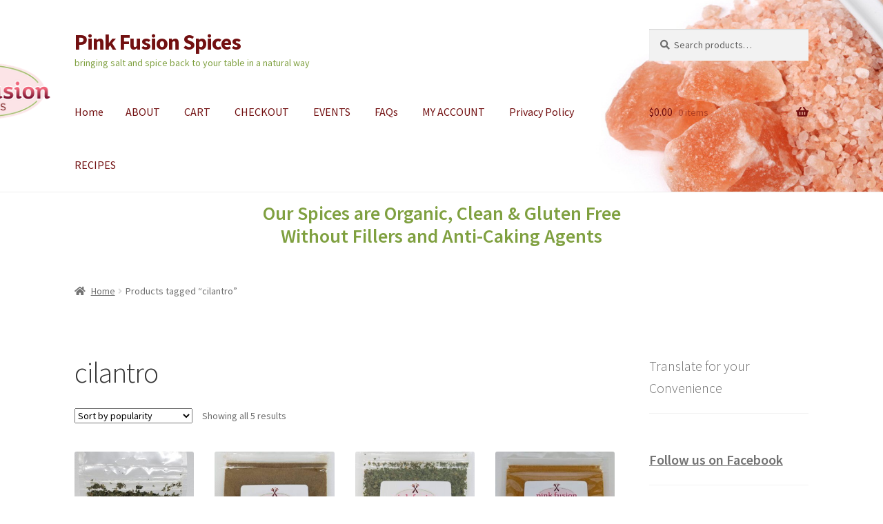

--- FILE ---
content_type: text/css
request_url: https://pinkfusionspices.com/wp-content/plugins/altcha-spam-protection/public/altcha.css?ver=1.20.0
body_size: 349
content:
.altcha-widget-wrap {
  margin-bottom: 1rem !important;
}

.forminator-pagination--content + .altcha-widget-wrap {
  margin-top: 1.5rem !important;
}

.altcha-widget-wrap .altcha-main {
  line-height: 1;
}

.altcha-widget-wrap .altcha-main svg {
  display: block;
}

.altcha-widget-wrap-wpdiscuz {
  display: flex;
  justify-content: end;
  margin-bottom: 0.5rem;
}

.altcha-widget-wrap-wpdiscuz > * {
  min-width: 260px;
}

.login .altcha:not([data-floating]) {
  --altcha-max-width: 100%;
}

--- FILE ---
content_type: text/javascript
request_url: https://pinkfusionspices.com/wp-content/plugins/altcha-spam-protection/public/altcha.min.js?ver=1.20.0
body_size: 53302
content:
/**
 * Version: 1.2.0
 * Source: https://github.com/altcha-org/altcha/tree/1.2.0
 */
(function(k,R){typeof exports=="object"&&typeof module<"u"?R(exports):typeof define=="function"&&define.amd?define(["exports"],R):(k=typeof globalThis<"u"?globalThis:k||self,R(k.altcha={}))})(this,function(k){"use strict";var ea=Object.defineProperty;var Mn=k=>{throw TypeError(k)};var ta=(k,R,X)=>R in k?ea(k,R,{enumerable:!0,configurable:!0,writable:!0,value:X}):k[R]=X;var fe=(k,R,X)=>ta(k,typeof R!="symbol"?R+"":R,X),jn=(k,R,X)=>R.has(k)||Mn("Cannot "+X);var K=(k,R,X)=>(jn(k,R,"read from private field"),X?X.call(k):R.get(k)),ar=(k,R,X)=>R.has(k)?Mn("Cannot add the same private member more than once"):R instanceof WeakSet?R.add(k):R.set(k,X),or=(k,R,X,rt)=>(jn(k,R,"write to private field"),rt?rt.call(k,X):R.set(k,X),X);var be,re;const R="[base64]",X=e=>Uint8Array.from(atob(e),t=>t.charCodeAt(0)),rt=typeof self<"u"&&self.Blob&&new Blob([X(R)],{type:"text/javascript;charset=utf-8"});function Bn(e){let t;try{if(t=rt&&(self.URL||self.webkitURL).createObjectURL(rt),!t)throw"";const r=new Worker(t,{name:e==null?void 0:e.name});return r.addEventListener("error",()=>{(self.URL||self.webkitURL).revokeObjectURL(t)}),r}catch{return new Worker("data:text/javascript;base64,"+R,{name:e==null?void 0:e.name})}finally{t&&(self.URL||self.webkitURL).revokeObjectURL(t)}}const Hn="5";typeof window<"u"&&(window.__svelte||(window.__svelte={v:new Set})).v.add(Hn);const Jn=1,Kn=4,qn=8,Qn=16,ei=1,ti=2,sr="[",ur="[!",fr="]",Ge={},H=Symbol(),cr=!1;var dr=Array.isArray,ri=Array.from,wt=Object.keys,Et=Object.defineProperty,Ne=Object.getOwnPropertyDescriptor,ni=Object.getOwnPropertyDescriptors,ii=Object.prototype,li=Array.prototype,Dt=Object.getPrototypeOf;function hr(e){for(var t=0;t<e.length;t++)e[t]()}const le=2,vr=4,nt=8,Yt=16,ae=32,it=64,Ft=128,Le=256,xt=512,J=1024,pe=2048,lt=4096,De=8192,Ye=16384,ai=32768,Ot=65536,oi=1<<19,gr=1<<20,at=Symbol("$state"),_r=Symbol("legacy props"),si=Symbol("");function mr(e){return e===this.v}function ui(e,t){return e!=e?t==t:e!==t||e!==null&&typeof e=="object"||typeof e=="function"}function br(e){return!ui(e,this.v)}function fi(e){throw new Error("https://svelte.dev/e/effect_in_teardown")}function ci(){throw new Error("https://svelte.dev/e/effect_in_unowned_derived")}function di(e){throw new Error("https://svelte.dev/e/effect_orphan")}function hi(){throw new Error("https://svelte.dev/e/effect_update_depth_exceeded")}function vi(){throw new Error("https://svelte.dev/e/hydration_failed")}function gi(e){throw new Error("https://svelte.dev/e/props_invalid_value")}function _i(){throw new Error("https://svelte.dev/e/state_descriptors_fixed")}function mi(){throw new Error("https://svelte.dev/e/state_prototype_fixed")}function bi(){throw new Error("https://svelte.dev/e/state_unsafe_local_read")}function yi(){throw new Error("https://svelte.dev/e/state_unsafe_mutation")}let yr=!1;function ce(e){return{f:0,v:e,reactions:null,equals:mr,version:0}}function Fe(e){return pi(ce(e))}function pr(e,t=!1){const r=ce(e);return t||(r.equals=br),r}function pi(e){return I!==null&&I.f&le&&(he===null?Pi([e]):he.push(e)),e}function V(e,t){return I!==null&&zi()&&I.f&(le|Yt)&&(he===null||!he.includes(e))&&yi(),wi(e,t)}function wi(e,t){return e.equals(t)||(e.v=t,e.version=Ur(),wr(e,pe),y!==null&&y.f&J&&!(y.f&ae)&&(Z!==null&&Z.includes(e)?(ve(y,pe),Tt(y)):ke===null?Vi([e]):ke.push(e))),t}function wr(e,t){var r=e.reactions;if(r!==null)for(var l=r.length,i=0;i<l;i++){var a=r[i],o=a.f;o&pe||(ve(a,t),o&(J|Le)&&(o&le?wr(a,lt):Tt(a)))}}function kt(e){console.warn("https://svelte.dev/e/hydration_mismatch")}let G=!1;function Oe(e){G=e}let z;function we(e){if(e===null)throw kt(),Ge;return z=e}function Xe(){return we(Ee(z))}function q(e){if(G){if(Ee(z)!==null)throw kt(),Ge;z=e}}function Ei(){for(var e=0,t=z;;){if(t.nodeType===8){var r=t.data;if(r===fr){if(e===0)return t;e-=1}else(r===sr||r===ur)&&(e+=1)}var l=Ee(t);t.remove(),t=l}}function oe(e,t=null,r){if(typeof e!="object"||e===null||at in e)return e;const l=Dt(e);if(l!==ii&&l!==li)return e;var i=new Map,a=dr(e),o=ce(0);a&&i.set("length",ce(e.length));var d;return new Proxy(e,{defineProperty(u,c,f){(!("value"in f)||f.configurable===!1||f.enumerable===!1||f.writable===!1)&&_i();var v=i.get(c);return v===void 0?(v=ce(f.value),i.set(c,v)):V(v,oe(f.value,d)),!0},deleteProperty(u,c){var f=i.get(c);if(f===void 0)c in u&&i.set(c,ce(H));else{if(a&&typeof c=="string"){var v=i.get("length"),g=Number(c);Number.isInteger(g)&&g<v.v&&V(v,g)}V(f,H),Er(o)}return!0},get(u,c,f){var p;if(c===at)return e;var v=i.get(c),g=c in u;if(v===void 0&&(!g||(p=Ne(u,c))!=null&&p.writable)&&(v=ce(oe(g?u[c]:H,d)),i.set(c,v)),v!==void 0){var m=h(v);return m===H?void 0:m}return Reflect.get(u,c,f)},getOwnPropertyDescriptor(u,c){var f=Reflect.getOwnPropertyDescriptor(u,c);if(f&&"value"in f){var v=i.get(c);v&&(f.value=h(v))}else if(f===void 0){var g=i.get(c),m=g==null?void 0:g.v;if(g!==void 0&&m!==H)return{enumerable:!0,configurable:!0,value:m,writable:!0}}return f},has(u,c){var m;if(c===at)return!0;var f=i.get(c),v=f!==void 0&&f.v!==H||Reflect.has(u,c);if(f!==void 0||y!==null&&(!v||(m=Ne(u,c))!=null&&m.writable)){f===void 0&&(f=ce(v?oe(u[c],d):H),i.set(c,f));var g=h(f);if(g===H)return!1}return v},set(u,c,f,v){var M;var g=i.get(c),m=c in u;if(a&&c==="length")for(var p=f;p<g.v;p+=1){var T=i.get(p+"");T!==void 0?V(T,H):p in u&&(T=ce(H),i.set(p+"",T))}g===void 0?(!m||(M=Ne(u,c))!=null&&M.writable)&&(g=ce(void 0),V(g,oe(f,d)),i.set(c,g)):(m=g.v!==H,V(g,oe(f,d)));var Y=Reflect.getOwnPropertyDescriptor(u,c);if(Y!=null&&Y.set&&Y.set.call(v,f),!m){if(a&&typeof c=="string"){var ne=i.get("length"),F=Number(c);Number.isInteger(F)&&F>=ne.v&&V(ne,F+1)}Er(o)}return!0},ownKeys(u){h(o);var c=Reflect.ownKeys(u).filter(g=>{var m=i.get(g);return m===void 0||m.v!==H});for(var[f,v]of i)v.v!==H&&!(f in u)&&c.push(f);return c},setPrototypeOf(){mi()}})}function Er(e,t=1){V(e,e.v+t)}var xr,kr,Cr;function Xt(){if(xr===void 0){xr=window;var e=Element.prototype,t=Node.prototype;kr=Ne(t,"firstChild").get,Cr=Ne(t,"nextSibling").get,e.__click=void 0,e.__className="",e.__attributes=null,e.__styles=null,e.__e=void 0,Text.prototype.__t=void 0}}function Ct(e=""){return document.createTextNode(e)}function Ae(e){return kr.call(e)}function Ee(e){return Cr.call(e)}function Q(e,t){if(!G)return Ae(e);var r=Ae(z);return r===null&&(r=z.appendChild(Ct())),we(r),r}function Zt(e,t){if(!G){var r=Ae(e);return r instanceof Comment&&r.data===""?Ee(r):r}return z}function me(e,t=1,r=!1){let l=G?z:e;for(var i;t--;)i=l,l=Ee(l);if(!G)return l;var a=l==null?void 0:l.nodeType;if(r&&a!==3){var o=Ct();return l===null?i==null||i.after(o):l.before(o),we(o),o}return we(l),l}function xi(e){e.textContent=""}function ot(e){var t=le|pe;y===null?t|=Le:y.f|=gr;var r=I!==null&&I.f&le?I:null;const l={children:null,ctx:W,deps:null,equals:mr,f:t,fn:e,reactions:null,v:null,version:0,parent:r??y};return r!==null&&(r.children??(r.children=[])).push(l),l}function Rr(e){var t=e.children;if(t!==null){e.children=null;for(var r=0;r<t.length;r+=1){var l=t[r];l.f&le?Wt(l):Te(l)}}}function ki(e){for(var t=e.parent;t!==null;){if(!(t.f&le))return t;t=t.parent}return null}function Ir(e){var t,r=y;de(ki(e));try{Rr(e),t=Mr(e)}finally{de(r)}return t}function $r(e){var t=Ir(e),r=(je||e.f&Le)&&e.deps!==null?lt:J;ve(e,r),e.equals(t)||(e.v=t,e.version=Ur())}function Wt(e){Rr(e),ct(e,0),ve(e,Ye),e.v=e.children=e.deps=e.ctx=e.reactions=null}function Ci(e){y===null&&I===null&&di(),I!==null&&I.f&Le&&ci(),qt&&fi()}function Ri(e,t){var r=t.last;r===null?t.last=t.first=e:(r.next=e,e.prev=r,t.last=e)}function Ze(e,t,r,l=!0){var i=(e&it)!==0,a=y,o={ctx:W,deps:null,deriveds:null,nodes_start:null,nodes_end:null,f:e|pe,first:null,fn:t,last:null,next:null,parent:i?null:a,prev:null,teardown:null,transitions:null,version:0};if(r){var d=Ue;try{Xr(!0),At(o),o.f|=ai}catch(f){throw Te(o),f}finally{Xr(d)}}else t!==null&&Tt(o);var u=r&&o.deps===null&&o.first===null&&o.nodes_start===null&&o.teardown===null&&(o.f&gr)===0;if(!u&&!i&&l&&(a!==null&&Ri(o,a),I!==null&&I.f&le)){var c=I;(c.children??(c.children=[])).push(o)}return o}function Ii(e){const t=Ze(nt,null,!1);return ve(t,J),t.teardown=e,t}function Ut(e){Ci();var t=y!==null&&(y.f&ae)!==0&&W!==null&&!W.m;if(t){var r=W;(r.e??(r.e=[])).push({fn:e,effect:y,reaction:I})}else{var l=Mt(e);return l}}function Sr(e){const t=Ze(it,e,!0);return()=>{Te(t)}}function Mt(e){return Ze(vr,e,!1)}function jt(e){return Ze(nt,e,!0)}function We(e){return Bt(e)}function Bt(e,t=0){return Ze(nt|Yt|t,e,!0)}function Rt(e,t=!0){return Ze(nt|ae,e,!0,t)}function Nr(e){var t=e.teardown;if(t!==null){const r=qt,l=I;Zr(!0),xe(null);try{t.call(null)}finally{Zr(r),xe(l)}}}function Lr(e){var t=e.deriveds;if(t!==null){e.deriveds=null;for(var r=0;r<t.length;r+=1)Wt(t[r])}}function Ar(e,t=!1){var r=e.first;for(e.first=e.last=null;r!==null;){var l=r.next;Te(r,t),r=l}}function $i(e){for(var t=e.first;t!==null;){var r=t.next;t.f&ae||Te(t),t=r}}function Te(e,t=!0){var r=!1;if((t||e.f&oi)&&e.nodes_start!==null){for(var l=e.nodes_start,i=e.nodes_end;l!==null;){var a=l===i?null:Ee(l);l.remove(),l=a}r=!0}Ar(e,t&&!r),Lr(e),ct(e,0),ve(e,Ye);var o=e.transitions;if(o!==null)for(const u of o)u.stop();Nr(e);var d=e.parent;d!==null&&d.first!==null&&Tr(e),e.next=e.prev=e.teardown=e.ctx=e.deps=e.fn=e.nodes_start=e.nodes_end=null}function Tr(e){var t=e.parent,r=e.prev,l=e.next;r!==null&&(r.next=l),l!==null&&(l.prev=r),t!==null&&(t.first===e&&(t.first=l),t.last===e&&(t.last=r))}function Pr(e,t){var r=[];Vr(e,r,!0),Si(r,()=>{Te(e),t&&t()})}function Si(e,t){var r=e.length;if(r>0){var l=()=>--r||t();for(var i of e)i.out(l)}else t()}function Vr(e,t,r){if(!(e.f&De)){if(e.f^=De,e.transitions!==null)for(const o of e.transitions)(o.is_global||r)&&t.push(o);for(var l=e.first;l!==null;){var i=l.next,a=(l.f&Ot)!==0||(l.f&ae)!==0;Vr(l,t,a?r:!1),l=i}}}function zr(e){Gr(e,!0)}function Gr(e,t){if(e.f&De){ft(e)&&At(e),e.f^=De;for(var r=e.first;r!==null;){var l=r.next,i=(r.f&Ot)!==0||(r.f&ae)!==0;Gr(r,i?t:!1),r=l}if(e.transitions!==null)for(const a of e.transitions)(a.is_global||t)&&a.in()}}const Ni=typeof requestIdleCallback>"u"?e=>setTimeout(e,1):requestIdleCallback;let It=!1,$t=!1,Ht=[],Jt=[];function Dr(){It=!1;const e=Ht.slice();Ht=[],hr(e)}function Yr(){$t=!1;const e=Jt.slice();Jt=[],hr(e)}function Kt(e){It||(It=!0,queueMicrotask(Dr)),Ht.push(e)}function Li(e){$t||($t=!0,Ni(Yr)),Jt.push(e)}function Ai(){It&&Dr(),$t&&Yr()}function Fr(e){throw new Error("https://svelte.dev/e/lifecycle_outside_component")}const Or=0,Ti=1;let St=!1,Nt=Or,st=!1,ut=null,Ue=!1,qt=!1;function Xr(e){Ue=e}function Zr(e){qt=e}let Pe=[],Me=0,ra=[],I=null;function xe(e){I=e}let y=null;function de(e){y=e}let he=null;function Pi(e){he=e}let Z=null,ee=0,ke=null;function Vi(e){ke=e}let Wr=0,je=!1,W=null;function Ur(){return++Wr}function zi(){return!yr}function ft(e){var o,d;var t=e.f;if(t&pe)return!0;if(t&lt){var r=e.deps,l=(t&Le)!==0;if(r!==null){var i;if(t&xt){for(i=0;i<r.length;i++)((o=r[i]).reactions??(o.reactions=[])).push(e);e.f^=xt}for(i=0;i<r.length;i++){var a=r[i];if(ft(a)&&$r(a),l&&y!==null&&!je&&!((d=a==null?void 0:a.reactions)!=null&&d.includes(e))&&(a.reactions??(a.reactions=[])).push(e),a.version>e.version)return!0}}l||ve(e,J)}return!1}function Gi(e,t){for(var r=t;r!==null;){if(r.f&Ft)try{r.fn(e);return}catch{r.f^=Ft}r=r.parent}throw St=!1,e}function Di(e){return(e.f&Ye)===0&&(e.parent===null||(e.parent.f&Ft)===0)}function Lt(e,t,r,l){if(St){if(r===null&&(St=!1),Di(t))throw e;return}r!==null&&(St=!0);{Gi(e,t);return}}function Mr(e){var g;var t=Z,r=ee,l=ke,i=I,a=je,o=he,d=W,u=e.f;Z=null,ee=0,ke=null,I=u&(ae|it)?null:e,je=!Ue&&(u&Le)!==0,he=null,W=e.ctx;try{var c=(0,e.fn)(),f=e.deps;if(Z!==null){var v;if(ct(e,ee),f!==null&&ee>0)for(f.length=ee+Z.length,v=0;v<Z.length;v++)f[ee+v]=Z[v];else e.deps=f=Z;if(!je)for(v=ee;v<f.length;v++)((g=f[v]).reactions??(g.reactions=[])).push(e)}else f!==null&&ee<f.length&&(ct(e,ee),f.length=ee);return c}finally{Z=t,ee=r,ke=l,I=i,je=a,he=o,W=d}}function Yi(e,t){let r=t.reactions;if(r!==null){var l=r.indexOf(e);if(l!==-1){var i=r.length-1;i===0?r=t.reactions=null:(r[l]=r[i],r.pop())}}r===null&&t.f&le&&(Z===null||!Z.includes(t))&&(ve(t,lt),t.f&(Le|xt)||(t.f^=xt),ct(t,0))}function ct(e,t){var r=e.deps;if(r!==null)for(var l=t;l<r.length;l++)Yi(e,r[l])}function At(e){var t=e.f;if(!(t&Ye)){ve(e,J);var r=y,l=W;y=e;try{t&Yt?$i(e):Ar(e),Lr(e),Nr(e);var i=Mr(e);e.teardown=typeof i=="function"?i:null,e.version=Wr}catch(a){Lt(a,e,r,l||e.ctx)}finally{y=r}}}function jr(){if(Me>1e3){Me=0;try{hi()}catch(e){if(ut!==null)Lt(e,ut,null);else throw e}}Me++}function Br(e){var t=e.length;if(t!==0){jr();var r=Ue;Ue=!0;try{for(var l=0;l<t;l++){var i=e[l];i.f&J||(i.f^=J);var a=[];Hr(i,a),Fi(a)}}finally{Ue=r}}}function Fi(e){var t=e.length;if(t!==0)for(var r=0;r<t;r++){var l=e[r];if(!(l.f&(Ye|De)))try{ft(l)&&(At(l),l.deps===null&&l.first===null&&l.nodes_start===null&&(l.teardown===null?Tr(l):l.fn=null))}catch(i){Lt(i,l,null,l.ctx)}}}function Oi(){if(st=!1,Me>1001)return;const e=Pe;Pe=[],Br(e),st||(Me=0,ut=null)}function Tt(e){Nt===Or&&(st||(st=!0,queueMicrotask(Oi))),ut=e;for(var t=e;t.parent!==null;){t=t.parent;var r=t.f;if(r&(it|ae)){if(!(r&J))return;t.f^=J}}Pe.push(t)}function Hr(e,t){var r=e.first,l=[];e:for(;r!==null;){var i=r.f,a=(i&ae)!==0,o=a&&(i&J)!==0,d=r.next;if(!o&&!(i&De))if(i&nt){if(a)r.f^=J;else try{ft(r)&&At(r)}catch(v){Lt(v,r,null,r.ctx)}var u=r.first;if(u!==null){r=u;continue}}else i&vr&&l.push(r);if(d===null){let v=r.parent;for(;v!==null;){if(e===v)break e;var c=v.next;if(c!==null){r=c;continue e}v=v.parent}}r=d}for(var f=0;f<l.length;f++)u=l[f],t.push(u),Hr(u,t)}function C(e){var t=Nt,r=Pe;try{jr();const i=[];Nt=Ti,Pe=i,st=!1,Br(r);var l=e==null?void 0:e();return Ai(),(Pe.length>0||i.length>0)&&C(),Me=0,ut=null,l}finally{Nt=t,Pe=r}}async function Xi(){await Promise.resolve(),C()}function h(e){var f;var t=e.f,r=(t&le)!==0;if(r&&t&Ye){var l=Ir(e);return Wt(e),l}if(I!==null){he!==null&&he.includes(e)&&bi();var i=I.deps;Z===null&&i!==null&&i[ee]===e?ee++:Z===null?Z=[e]:Z.push(e),ke!==null&&y!==null&&y.f&J&&!(y.f&ae)&&ke.includes(e)&&(ve(y,pe),Tt(y))}else if(r&&e.deps===null)for(var a=e,o=a.parent,d=a;o!==null;)if(o.f&le){var u=o;d=u,o=u.parent}else{var c=o;(f=c.deriveds)!=null&&f.includes(d)||(c.deriveds??(c.deriveds=[])).push(d);break}return r&&(a=e,ft(a)&&$r(a)),e.v}function Be(e){const t=I;try{return I=null,e()}finally{I=t}}const Zi=~(pe|lt|J);function ve(e,t){e.f=e.f&Zi|t}function Jr(e,t=!1,r){W={p:W,c:null,e:null,m:!1,s:e,x:null,l:null}}function Kr(e){const t=W;if(t!==null){e!==void 0&&(t.x=e);const o=t.e;if(o!==null){var r=y,l=I;t.e=null;try{for(var i=0;i<o.length;i++){var a=o[i];de(a.effect),xe(a.reaction),Mt(a.fn)}}finally{de(r),xe(l)}}W=t.p,t.m=!0}return e||{}}let qr=!1;function Qr(){qr||(qr=!0,document.addEventListener("reset",e=>{Promise.resolve().then(()=>{var t;if(!e.defaultPrevented)for(const r of e.target.elements)(t=r.__on_r)==null||t.call(r)})},{capture:!0}))}function en(e){var t=I,r=y;xe(null),de(null);try{return e()}finally{xe(t),de(r)}}function Wi(e,t,r,l=r){e.addEventListener(t,()=>en(r));const i=e.__on_r;i?e.__on_r=()=>{i(),l(!0)}:e.__on_r=()=>l(!0),Qr()}const tn=new Set,Qt=new Set;function Ui(e,t,r,l){function i(a){if(l.capture||dt.call(t,a),!a.cancelBubble)return en(()=>r.call(this,a))}return e.startsWith("pointer")||e.startsWith("touch")||e==="wheel"?Kt(()=>{t.addEventListener(e,i,l)}):t.addEventListener(e,i,l),i}function Mi(e,t,r,l,i){var a={capture:l,passive:i},o=Ui(e,t,r,a);(t===document.body||t===window||t===document)&&Ii(()=>{t.removeEventListener(e,o,a)})}function ji(e){for(var t=0;t<e.length;t++)tn.add(e[t]);for(var r of Qt)r(e)}function dt(e){var F;var t=this,r=t.ownerDocument,l=e.type,i=((F=e.composedPath)==null?void 0:F.call(e))||[],a=i[0]||e.target,o=0,d=e.__root;if(d){var u=i.indexOf(d);if(u!==-1&&(t===document||t===window)){e.__root=t;return}var c=i.indexOf(t);if(c===-1)return;u<=c&&(o=u)}if(a=i[o]||e.target,a!==t){Et(e,"currentTarget",{configurable:!0,get(){return a||r}});var f=I,v=y;xe(null),de(null);try{for(var g,m=[];a!==null;){var p=a.assignedSlot||a.parentNode||a.host||null;try{var T=a["__"+l];if(T!==void 0&&!a.disabled)if(dr(T)){var[Y,...ne]=T;Y.apply(a,[e,...ne])}else T.call(a,e)}catch(M){g?m.push(M):g=M}if(e.cancelBubble||p===t||p===null)break;a=p}if(g){for(let M of m)queueMicrotask(()=>{throw M});throw g}}finally{e.__root=t,delete e.currentTarget,xe(f),de(v)}}}function rn(e){var t=document.createElement("template");return t.innerHTML=e,t.content}function Ce(e,t){var r=y;r.nodes_start===null&&(r.nodes_start=e,r.nodes_end=t)}function se(e,t){var r=(t&ei)!==0,l=(t&ti)!==0,i,a=!e.startsWith("<!>");return()=>{if(G)return Ce(z,null),z;i===void 0&&(i=rn(a?e:"<!>"+e),r||(i=Ae(i)));var o=l?document.importNode(i,!0):i.cloneNode(!0);if(r){var d=Ae(o),u=o.lastChild;Ce(d,u)}else Ce(o,o);return o}}function Bi(){if(G)return Ce(z,null),z;var e=document.createDocumentFragment(),t=document.createComment(""),r=Ct();return e.append(t,r),Ce(t,r),e}function te(e,t){if(G){y.nodes_end=z,Xe();return}e!==null&&e.before(t)}const Hi=["touchstart","touchmove"];function Ji(e){return Hi.includes(e)}function nn(e,t){return ln(e,t)}function Ki(e,t){Xt(),t.intro=t.intro??!1;const r=t.target,l=G,i=z;try{for(var a=Ae(r);a&&(a.nodeType!==8||a.data!==sr);)a=Ee(a);if(!a)throw Ge;Oe(!0),we(a),Xe();const o=ln(e,{...t,anchor:a});if(z===null||z.nodeType!==8||z.data!==fr)throw kt(),Ge;return Oe(!1),o}catch(o){if(o===Ge)return t.recover===!1&&vi(),Xt(),xi(r),Oe(!1),nn(e,t);throw o}finally{Oe(l),we(i)}}const He=new Map;function ln(e,{target:t,anchor:r,props:l={},events:i,context:a,intro:o=!0}){Xt();var d=new Set,u=v=>{for(var g=0;g<v.length;g++){var m=v[g];if(!d.has(m)){d.add(m);var p=Ji(m);t.addEventListener(m,dt,{passive:p});var T=He.get(m);T===void 0?(document.addEventListener(m,dt,{passive:p}),He.set(m,1)):He.set(m,T+1)}}};u(ri(tn)),Qt.add(u);var c=void 0,f=Sr(()=>{var v=r??t.appendChild(Ct());return Rt(()=>{if(a){Jr({});var g=W;g.c=a}i&&(l.$$events=i),G&&Ce(v,null),c=e(v,l)||{},G&&(y.nodes_end=z),a&&Kr()}),()=>{var p;for(var g of d){t.removeEventListener(g,dt);var m=He.get(g);--m===0?(document.removeEventListener(g,dt),He.delete(g)):He.set(g,m)}Qt.delete(u),er.delete(c),v!==r&&((p=v.parentNode)==null||p.removeChild(v))}});return er.set(c,f),c}let er=new WeakMap;function qi(e){const t=er.get(e);t&&t()}function Re(e,t,r=!1){G&&Xe();var l=e,i=null,a=null,o=H,d=r?Ot:0,u=!1;const c=(v,g=!0)=>{u=!0,f(g,v)},f=(v,g)=>{if(o===(o=v))return;let m=!1;if(G){const p=l.data===ur;!!o===p&&(l=Ei(),we(l),Oe(!1),m=!0)}o?(i?zr(i):g&&(i=Rt(()=>g(l))),a&&Pr(a,()=>{a=null})):(a?zr(a):g&&(a=Rt(()=>g(l))),i&&Pr(i,()=>{i=null})),m&&Oe(!0)};Bt(()=>{u=!1,t(c),u||f(null,null)},d),G&&(l=z)}function Je(e,t,r,l,i){var a=e,o="",d;Bt(()=>{if(o===(o=t()??"")){G&&Xe();return}d!==void 0&&(Te(d),d=void 0),o!==""&&(d=Rt(()=>{if(G){z.data;for(var u=Xe(),c=u;u!==null&&(u.nodeType!==8||u.data!=="");)c=u,u=Ee(u);if(u===null)throw kt(),Ge;Ce(z,c),a=we(u);return}var f=o+"",v=rn(f);Ce(Ae(v),v.lastChild),a.before(v)}))})}function Qi(e,t,r,l,i){var d;G&&Xe();var a=(d=t.$$slots)==null?void 0:d[r],o=!1;a===!0&&(a=t.children,o=!0),a===void 0||a(e,o?()=>l:l)}function el(e,t){Kt(()=>{var r=e.getRootNode(),l=r.host?r:r.head??r.ownerDocument.head;if(!l.querySelector("#"+t.hash)){const i=document.createElement("style");i.id=t.hash,i.textContent=t.code,l.appendChild(i)}})}function an(e){if(G){var t=!1,r=()=>{if(!t){if(t=!0,e.hasAttribute("value")){var l=e.value;ue(e,"value",null),e.value=l}if(e.hasAttribute("checked")){var i=e.checked;ue(e,"checked",null),e.checked=i}}};e.__on_r=r,Li(r),Qr()}}function tl(e,t){var r=e.__attributes??(e.__attributes={});r.value===(r.value=t??void 0)||e.value===t&&(t!==0||e.nodeName!=="PROGRESS")||(e.value=t)}function ue(e,t,r,l){var i=e.__attributes??(e.__attributes={});G&&(i[t]=e.getAttribute(t),t==="src"||t==="srcset"||t==="href"&&e.nodeName==="LINK")||i[t]!==(i[t]=r)&&(t==="style"&&"__styles"in e&&(e.__styles={}),t==="loading"&&(e[si]=r),r==null?e.removeAttribute(t):typeof r!="string"&&rl(e).includes(t)?e[t]=r:e.setAttribute(t,r))}var on=new Map;function rl(e){var t=on.get(e.nodeName);if(t)return t;on.set(e.nodeName,t=[]);for(var r,l=Dt(e),i=Element.prototype;i!==l;){r=ni(l);for(var a in r)r[a].set&&t.push(a);l=Dt(l)}return t}function nl(e,t,r){if(r){if(e.classList.contains(t))return;e.classList.add(t)}else{if(!e.classList.contains(t))return;e.classList.remove(t)}}function il(e,t,r=t){Wi(e,"change",l=>{var i=l?e.defaultChecked:e.checked;r(i)}),(G&&e.defaultChecked!==e.checked||Be(t)==null)&&r(e.checked),jt(()=>{var l=t();e.checked=!!l})}function sn(e,t){return e===t||(e==null?void 0:e[at])===t}function un(e={},t,r,l){return Mt(()=>{var i,a;return jt(()=>{i=a,a=[],Be(()=>{e!==r(...a)&&(t(e,...a),i&&sn(r(...i),e)&&t(null,...i))})}),()=>{Kt(()=>{a&&sn(r(...a),e)&&t(null,...a)})}}),e}function fn(e){W===null&&Fr(),Ut(()=>{const t=Be(e);if(typeof t=="function")return t})}function ll(e){W===null&&Fr(),fn(()=>()=>Be(e))}let Pt=!1;function al(e){var t=Pt;try{return Pt=!1,[e(),Pt]}finally{Pt=t}}function ol(e){for(var t=y,r=y;t!==null&&!(t.f&(ae|it));)t=t.parent;try{return de(t),e()}finally{de(r)}}function N(e,t,r,l){var Ie;var i=(r&Jn)!==0,a=!yr,o=(r&qn)!==0,d=(r&Qn)!==0,u=!1,c;o?[c,u]=al(()=>e[t]):c=e[t];var f=at in e||_r in e,v=((Ie=Ne(e,t))==null?void 0:Ie.set)??(f&&o&&t in e?S=>e[t]=S:void 0),g=l,m=!0,p=!1,T=()=>(p=!0,m&&(m=!1,d?g=Be(l):g=l),g);c===void 0&&l!==void 0&&(v&&a&&gi(),c=T(),v&&v(c));var Y;if(Y=()=>{var S=e[t];return S===void 0?T():(m=!0,p=!1,S)},!(r&Kn))return Y;if(v){var ne=e.$$legacy;return function(S,j){return arguments.length>0?((!j||ne||u)&&v(j?Y():S),S):Y()}}var F=!1,M=!1,ye=pr(c),U=ol(()=>ot(()=>{var S=Y(),j=h(ye);return F?(F=!1,M=!0,j):(M=!1,ye.v=S)}));return i||(U.equals=br),function(S,j){if(arguments.length>0){const ge=j?h(U):o?oe(S):S;return U.equals(ge)||(F=!0,V(ye,ge),p&&g!==void 0&&(g=ge),Be(()=>h(U))),S}return h(U)}}function sl(e){return new ul(e)}class ul{constructor(t){ar(this,be);ar(this,re);var a;var r=new Map,l=(o,d)=>{var u=pr(d);return r.set(o,u),u};const i=new Proxy({...t.props||{},$$events:{}},{get(o,d){return h(r.get(d)??l(d,Reflect.get(o,d)))},has(o,d){return d===_r?!0:(h(r.get(d)??l(d,Reflect.get(o,d))),Reflect.has(o,d))},set(o,d,u){return V(r.get(d)??l(d,u),u),Reflect.set(o,d,u)}});or(this,re,(t.hydrate?Ki:nn)(t.component,{target:t.target,anchor:t.anchor,props:i,context:t.context,intro:t.intro??!1,recover:t.recover})),(!((a=t==null?void 0:t.props)!=null&&a.$$host)||t.sync===!1)&&C(),or(this,be,i.$$events);for(const o of Object.keys(K(this,re)))o==="$set"||o==="$destroy"||o==="$on"||Et(this,o,{get(){return K(this,re)[o]},set(d){K(this,re)[o]=d},enumerable:!0});K(this,re).$set=o=>{Object.assign(i,o)},K(this,re).$destroy=()=>{qi(K(this,re))}}$set(t){K(this,re).$set(t)}$on(t,r){K(this,be)[t]=K(this,be)[t]||[];const l=(...i)=>r.call(this,...i);return K(this,be)[t].push(l),()=>{K(this,be)[t]=K(this,be)[t].filter(i=>i!==l)}}$destroy(){K(this,re).$destroy()}}be=new WeakMap,re=new WeakMap;let cn;typeof HTMLElement=="function"&&(cn=class extends HTMLElement{constructor(t,r,l){super();fe(this,"$$ctor");fe(this,"$$s");fe(this,"$$c");fe(this,"$$cn",!1);fe(this,"$$d",{});fe(this,"$$r",!1);fe(this,"$$p_d",{});fe(this,"$$l",{});fe(this,"$$l_u",new Map);fe(this,"$$me");this.$$ctor=t,this.$$s=r,l&&this.attachShadow({mode:"open"})}addEventListener(t,r,l){if(this.$$l[t]=this.$$l[t]||[],this.$$l[t].push(r),this.$$c){const i=this.$$c.$on(t,r);this.$$l_u.set(r,i)}super.addEventListener(t,r,l)}removeEventListener(t,r,l){if(super.removeEventListener(t,r,l),this.$$c){const i=this.$$l_u.get(r);i&&(i(),this.$$l_u.delete(r))}}async connectedCallback(){if(this.$$cn=!0,!this.$$c){let t=function(i){return a=>{const o=document.createElement("slot");i!=="default"&&(o.name=i),te(a,o)}};if(await Promise.resolve(),!this.$$cn||this.$$c)return;const r={},l=fl(this);for(const i of this.$$s)i in l&&(i==="default"&&!this.$$d.children?(this.$$d.children=t(i),r.default=!0):r[i]=t(i));for(const i of this.attributes){const a=this.$$g_p(i.name);a in this.$$d||(this.$$d[a]=Vt(a,i.value,this.$$p_d,"toProp"))}for(const i in this.$$p_d)!(i in this.$$d)&&this[i]!==void 0&&(this.$$d[i]=this[i],delete this[i]);this.$$c=sl({component:this.$$ctor,target:this.shadowRoot||this,props:{...this.$$d,$$slots:r,$$host:this}}),this.$$me=Sr(()=>{jt(()=>{var i;this.$$r=!0;for(const a of wt(this.$$c)){if(!((i=this.$$p_d[a])!=null&&i.reflect))continue;this.$$d[a]=this.$$c[a];const o=Vt(a,this.$$d[a],this.$$p_d,"toAttribute");o==null?this.removeAttribute(this.$$p_d[a].attribute||a):this.setAttribute(this.$$p_d[a].attribute||a,o)}this.$$r=!1})});for(const i in this.$$l)for(const a of this.$$l[i]){const o=this.$$c.$on(i,a);this.$$l_u.set(a,o)}this.$$l={}}}attributeChangedCallback(t,r,l){var i;this.$$r||(t=this.$$g_p(t),this.$$d[t]=Vt(t,l,this.$$p_d,"toProp"),(i=this.$$c)==null||i.$set({[t]:this.$$d[t]}))}disconnectedCallback(){this.$$cn=!1,Promise.resolve().then(()=>{!this.$$cn&&this.$$c&&(this.$$c.$destroy(),this.$$me(),this.$$c=void 0)})}$$g_p(t){return wt(this.$$p_d).find(r=>this.$$p_d[r].attribute===t||!this.$$p_d[r].attribute&&r.toLowerCase()===t)||t}});function Vt(e,t,r,l){var a;const i=(a=r[e])==null?void 0:a.type;if(t=i==="Boolean"&&typeof t!="boolean"?t!=null:t,!l||!r[e])return t;if(l==="toAttribute")switch(i){case"Object":case"Array":return t==null?null:JSON.stringify(t);case"Boolean":return t?"":null;case"Number":return t??null;default:return t}else switch(i){case"Object":case"Array":return t&&JSON.parse(t);case"Boolean":return t;case"Number":return t!=null?+t:t;default:return t}}function fl(e){const t={};return e.childNodes.forEach(r=>{t[r.slot||"default"]=!0}),t}function cl(e,t,r,l,i,a){let o=class extends cn{constructor(){super(e,r,i),this.$$p_d=t}static get observedAttributes(){return wt(t).map(d=>(t[d].attribute||d).toLowerCase())}};return wt(t).forEach(d=>{Et(o.prototype,d,{get(){return this.$$c&&d in this.$$c?this.$$c[d]:this.$$d[d]},set(u){var v;u=Vt(d,u,t),this.$$d[d]=u;var c=this.$$c;if(c){var f=(v=Ne(c,d))==null?void 0:v.get;f?c[d]=u:c.$set({[d]:u})}}})}),l.forEach(d=>{Et(o.prototype,d,{get(){var u;return(u=this.$$c)==null?void 0:u[d]}})}),e.element=o,o}const dn=new TextEncoder;function dl(e){return[...new Uint8Array(e)].map(t=>t.toString(16).padStart(2,"0")).join("")}async function hl(e,t="SHA-256",r=1e5){const l=Date.now().toString(16);e||(e=Math.round(Math.random()*r));const i=await hn(l,e,t);return{algorithm:t,challenge:i,salt:l,signature:""}}async function hn(e,t,r){if(typeof crypto>"u"||!("subtle"in crypto)||!("digest"in crypto.subtle))throw new Error("Web Crypto is not available. Secure context is required (https://developer.mozilla.org/en-US/docs/Web/Security/Secure_Contexts).");return dl(await crypto.subtle.digest(r.toUpperCase(),dn.encode(e+t)))}function vl(e,t,r="SHA-256",l=1e6,i=0){const a=new AbortController,o=Date.now();return{promise:(async()=>{for(let u=i;u<=l;u+=1){if(a.signal.aborted)return null;if(await hn(t,u,r)===e)return{number:u,took:Date.now()-o}}return null})(),controller:a}}function gl(){try{return Intl.DateTimeFormat().resolvedOptions().timeZone}catch{}}function _l(e){const t=atob(e),r=new Uint8Array(t.length);for(let l=0;l<t.length;l++)r[l]=t.charCodeAt(l);return r}function ml(e,t=12){const r=new Uint8Array(t);for(let l=0;l<t;l++)r[l]=e%256,e=Math.floor(e/256);return r}async function bl(e,t="",r=1e6,l=0){const i="AES-GCM",a=new AbortController,o=Date.now(),d=async()=>{for(let f=l;f<=r;f+=1){if(a.signal.aborted||!u||!c)return null;try{const v=await crypto.subtle.decrypt({name:i,iv:ml(f)},u,c);if(v)return{clearText:new TextDecoder().decode(v),took:Date.now()-o}}catch{}}return null};let u=null,c=null;try{c=_l(e);const f=await crypto.subtle.digest("SHA-256",dn.encode(t));u=await crypto.subtle.importKey("raw",f,i,!1,["decrypt"])}catch{return{promise:Promise.reject(),controller:a}}return{promise:d(),controller:a}}var w=(e=>(e.ERROR="error",e.VERIFIED="verified",e.VERIFYING="verifying",e.UNVERIFIED="unverified",e.EXPIRED="expired",e))(w||{}),yl=se('<svg width="24" height="24" viewBox="0 0 24 24" xmlns="http://www.w3.org/2000/svg" class="svelte-ddsc3z"><path d="M12,1A11,11,0,1,0,23,12,11,11,0,0,0,12,1Zm0,19a8,8,0,1,1,8-8A8,8,0,0,1,12,20Z" fill="currentColor" opacity=".25" class="svelte-ddsc3z"></path><path d="M12,4a8,8,0,0,1,7.89,6.7A1.53,1.53,0,0,0,21.38,12h0a1.5,1.5,0,0,0,1.48-1.75,11,11,0,0,0-21.72,0A1.5,1.5,0,0,0,2.62,12h0a1.53,1.53,0,0,0,1.49-1.3A8,8,0,0,1,12,4Z" fill="currentColor" class="altcha-spinner svelte-ddsc3z"></path></svg>'),pl=se('<span role="status" aria-live="polite" class="svelte-ddsc3z"><!></span> <input type="hidden" class="svelte-ddsc3z">',1),wl=se('<span role="status" aria-live="polite" class="svelte-ddsc3z"><!></span>'),El=se('<label class="svelte-ddsc3z"><!></label>'),xl=se('<div class="svelte-ddsc3z"><a target="_blank" class="altcha-logo svelte-ddsc3z"><svg width="22" height="22" viewBox="0 0 20 20" fill="none" xmlns="http://www.w3.org/2000/svg" class="svelte-ddsc3z"><path d="M2.33955 16.4279C5.88954 20.6586 12.1971 21.2105 16.4279 17.6604C18.4699 15.947 19.6548 13.5911 19.9352 11.1365L17.9886 10.4279C17.8738 12.5624 16.909 14.6459 15.1423 16.1284C11.7577 18.9684 6.71167 18.5269 3.87164 15.1423C1.03163 11.7577 1.4731 6.71166 4.8577 3.87164C8.24231 1.03162 13.2883 1.4731 16.1284 4.8577C16.9767 5.86872 17.5322 7.02798 17.804 8.2324L19.9522 9.01429C19.7622 7.07737 19.0059 5.17558 17.6604 3.57212C14.1104 -0.658624 7.80283 -1.21043 3.57212 2.33956C-0.658625 5.88958 -1.21046 12.1971 2.33955 16.4279Z" fill="currentColor" class="svelte-ddsc3z"></path><path d="M3.57212 2.33956C1.65755 3.94607 0.496389 6.11731 0.12782 8.40523L2.04639 9.13961C2.26047 7.15832 3.21057 5.25375 4.8577 3.87164C8.24231 1.03162 13.2883 1.4731 16.1284 4.8577L13.8302 6.78606L19.9633 9.13364C19.7929 7.15555 19.0335 5.20847 17.6604 3.57212C14.1104 -0.658624 7.80283 -1.21043 3.57212 2.33956Z" fill="currentColor" class="svelte-ddsc3z"></path><path d="M7 10H5C5 12.7614 7.23858 15 10 15C12.7614 15 15 12.7614 15 10H13C13 11.6569 11.6569 13 10 13C8.3431 13 7 11.6569 7 10Z" fill="currentColor" class="svelte-ddsc3z"></path></svg></a></div>'),kl=se('<div class="svelte-ddsc3z"><!></div>'),Cl=se('<div class="svelte-ddsc3z"><!></div>'),Rl=se('<div class="altcha-error svelte-ddsc3z"><svg width="14" height="14" xmlns="http://www.w3.org/2000/svg" fill="none" viewBox="0 0 24 24" stroke-width="1.5" stroke="currentColor" class="svelte-ddsc3z"><path stroke-linecap="round" stroke-linejoin="round" d="M6 18L18 6M6 6l12 12" class="svelte-ddsc3z"></path></svg> <!></div>'),Il=se('<div class="altcha-footer svelte-ddsc3z"><div class="svelte-ddsc3z"><!></div></div>'),$l=se('<div class="altcha-anchor-arrow svelte-ddsc3z"></div>'),Sl=se('<!> <div class="altcha svelte-ddsc3z"><div class="altcha-main svelte-ddsc3z"><!> <div class="altcha-checkbox svelte-ddsc3z"><input type="checkbox" class="svelte-ddsc3z"></div> <div class="altcha-label svelte-ddsc3z"><!></div> <!></div> <!> <!> <!></div>',1);const Nl={hash:"svelte-ddsc3z",code:`.altcha.svelte-ddsc3z {background:var(--altcha-color-base, transparent);border:var(--altcha-border-width, 1px) solid var(--altcha-color-border, #a0a0a0);border-radius:var(--altcha-border-radius, 3px);color:var(--altcha-color-text, currentColor);display:flex;flex-direction:column;max-width:var(--altcha-max-width, 260px);position:relative;text-align:left;}.altcha.svelte-ddsc3z:focus-within {border-color:var(--altcha-color-border-focus, currentColor);}.altcha[data-floating].svelte-ddsc3z {background:var(--altcha-color-base, white);display:none;filter:drop-shadow(3px 3px 6px rgba(0, 0, 0, 0.2));left:-100%;position:fixed;top:-100%;width:var(--altcha-max-width, 260px);z-index:999999;}.altcha[data-floating=top].svelte-ddsc3z .altcha-anchor-arrow:where(.svelte-ddsc3z) {border-bottom-color:transparent;border-top-color:var(--altcha-color-border, #a0a0a0);bottom:-12px;top:auto;}.altcha[data-floating=bottom].svelte-ddsc3z:focus-within::after {border-bottom-color:var(--altcha-color-border-focus, currentColor);}.altcha[data-floating=top].svelte-ddsc3z:focus-within::after {border-top-color:var(--altcha-color-border-focus, currentColor);}.altcha[data-floating].svelte-ddsc3z:not([data-state=unverified]) {display:block;}.altcha-anchor-arrow.svelte-ddsc3z {border:6px solid transparent;border-bottom-color:var(--altcha-color-border, #a0a0a0);content:"";height:0;left:12px;position:absolute;top:-12px;width:0;}.altcha-main.svelte-ddsc3z {align-items:center;display:flex;gap:0.4rem;padding:0.7rem;}.altcha-label.svelte-ddsc3z {flex-grow:1;}.altcha-label.svelte-ddsc3z label:where(.svelte-ddsc3z) {cursor:pointer;}.altcha-logo.svelte-ddsc3z {color:currentColor;opacity:0.3;}.altcha-logo.svelte-ddsc3z:hover {opacity:1;}.altcha-error.svelte-ddsc3z {color:var(--altcha-color-error-text, #f23939);display:flex;font-size:0.85rem;gap:0.3rem;padding:0 0.7rem 0.7rem;}.altcha-footer.svelte-ddsc3z {align-items:center;background-color:var(--altcha-color-footer-bg, transparent);display:flex;font-size:0.75rem;opacity:0.4;padding:0.2rem 0.7rem;text-align:right;}.altcha-footer.svelte-ddsc3z:hover {opacity:1;}.altcha-footer.svelte-ddsc3z > :where(.svelte-ddsc3z):first-child {flex-grow:1;}.altcha-footer.svelte-ddsc3z a {color:currentColor;}.altcha-checkbox.svelte-ddsc3z {display:flex;align-items:center;height:24px;width:24px;}.altcha-checkbox.svelte-ddsc3z input:where(.svelte-ddsc3z) {width:18px;height:18px;margin:0;}.altcha-hidden.svelte-ddsc3z {display:none;}.altcha-spinner.svelte-ddsc3z {
  animation: svelte-ddsc3z-altcha-spinner 0.75s infinite linear;transform-origin:center;}

@keyframes svelte-ddsc3z-altcha-spinner {
  100% {
    transform: rotate(360deg);
  }
}`};function vn(e,t){var Zn,Wn;Jr(t,!0),el(e,Nl);let r=N(t,"auto",7,void 0),l=N(t,"blockspam",7,void 0),i=N(t,"challengeurl",7,void 0),a=N(t,"challengejson",7,void 0),o=N(t,"customfetch",7,void 0),d=N(t,"debug",7,!1),u=N(t,"delay",7,0),c=N(t,"expire",7,void 0),f=N(t,"floating",7,void 0),v=N(t,"floatinganchor",7,void 0),g=N(t,"floatingoffset",7,void 0),m=N(t,"hidefooter",7,!1),p=N(t,"hidelogo",7,!1),T=N(t,"name",7,"altcha"),Y=N(t,"maxnumber",7,1e6),ne=N(t,"mockerror",7,!1),F=N(t,"obfuscated",7,void 0),M=N(t,"plugins",7,void 0),ye=N(t,"refetchonexpire",7,!0),U=N(t,"spamfilter",7,!1),Ie=N(t,"strings",7,void 0),S=N(t,"test",7,!1),j=N(t,"verifyurl",7,void 0),ge=N(t,"workers",23,()=>Math.min(16,navigator.hardwareConcurrency||8)),ht=N(t,"workerurl",7,void 0);const gn=["SHA-256","SHA-384","SHA-512"],_n="Visit Altcha.org",mn="https://altcha.org/",vt=(n,s)=>{t.$$host.dispatchEvent(new CustomEvent(n,{detail:s}))},bn=(Wn=(Zn=document.documentElement.lang)==null?void 0:Zn.split("-"))==null?void 0:Wn[0],tr=ot(()=>{var n;return i()&&new URL(i(),location.origin).host.endsWith(".altcha.org")&&!!((n=i())!=null&&n.includes("apiKey=ckey_"))}),rr=ot(()=>a()?Sn(a()):void 0),yn=ot(()=>Ie()?Sn(Ie()):{}),ie=ot(()=>{var n;return{ariaLinkLabel:_n,error:"Verification failed. Try again later.",expired:"Verification expired. Try again.",footer:`Protected by <a href="${mn}" target="_blank" aria-label="${((n=h(yn))==null?void 0:n.ariaLinkLabel)||_n}">ALTCHA</a>`,label:"I'm not a robot",verified:"Verified",verifying:"Verifying...",waitAlert:"Verifying... please wait.",...h(yn)}});let Ke=Fe(!1),L=Fe(oe(w.UNVERIFIED)),B=Fe(void 0),gt=Fe(null),qe=null,E=null,Qe=Fe(null),_e=null,$e=[],Ve=Fe(null);Ut(()=>{Dl(h(Qe))}),Ut(()=>{Yl(h(L))}),ll(()=>{Ll(),E&&(E.removeEventListener("submit",Cn),E.removeEventListener("reset",Rn),E.removeEventListener("focusin",kn),E=null),_e&&(clearTimeout(_e),_e=null),document.removeEventListener("click",En),document.removeEventListener("scroll",xn),window.removeEventListener("resize",$n)}),fn(()=>{var n;A("mounted","1.2.0"),A("workers",ge()),zl(),A("plugins",$e.length?$e.map(s=>s.constructor.pluginName).join(", "):"none"),S()&&A("using test mode"),c()&&nr(c()),r()!==void 0&&A("auto",r()),f()!==void 0&&Nn(f()),E=(n=h(B))==null?void 0:n.closest("form"),E&&(E.addEventListener("submit",Cn,{capture:!0}),E.addEventListener("reset",Rn),r()==="onfocus"&&E.addEventListener("focusin",kn)),r()==="onload"&&(F()?_t():Se()),h(tr)&&(m()||p())&&A("Attributes hidefooter and hidelogo ignored because usage with free API Keys requires attribution."),requestAnimationFrame(()=>{vt("load")})});function pn(n,s){return btoa(JSON.stringify({algorithm:n.algorithm,challenge:n.challenge,number:s.number,salt:n.salt,signature:n.signature,test:S()?!0:void 0,took:s.took}))}function Ll(){for(const n of $e)n.destroy()}function wn(){i()&&ye()&&h(L)===w.VERIFIED?Se():mt(w.EXPIRED,h(ie).expired)}async function Al(){var n;if(ne())throw A("mocking error"),new Error("Mocked error.");if(h(rr))return A("using provided json data"),h(rr);if(S())return A("generating test challenge",{test:S()}),hl(typeof S()!="boolean"?+S():void 0);{if(!i()&&E){const P=E.getAttribute("action");P!=null&&P.includes("/form/")&&i(P+"/altcha")}if(!i())throw new Error("Attribute challengeurl not set.");A("fetching challenge from",i());let s=null,_=null;if(o())if(A("using customfetch"),typeof o()=="string"){if(s=globalThis[o()]||null,!s)throw new Error(`Custom fetch function not found: ${o()}`)}else s=o();const x={headers:U()!==!1?{"x-altcha-spam-filter":"1"}:{}};if(s){if(_=await s(i(),x),!_||!(_ instanceof Response))throw new Error("Custom fetch function did not return a response.")}else _=await fetch(i(),x);if(_.status!==200)throw new Error(`Server responded with ${_.status}.`);const D=_.headers.get("X-Altcha-Config"),$=await _.json(),b=new URLSearchParams((n=$.salt.split("?"))==null?void 0:n[1]),O=b.get("expires")||b.get("expire");if(O){const P=new Date(+O*1e3),tt=isNaN(P.getTime())?0:P.getTime()-Date.now();tt>0&&nr(tt)}if(D)try{const P=JSON.parse(D);P&&typeof P=="object"&&(P.verifyurl&&(P.verifyurl=new URL(P.verifyurl,new URL(i())).toString()),Tn(P))}catch(P){A("unable to configure from X-Altcha-Config",P)}return $}}function Tl(n){var _;const s=E==null?void 0:E.querySelector(typeof n=="string"?`input[name="${n}"]`:'input[type="email"]:not([data-no-spamfilter])');return((_=s==null?void 0:s.value)==null?void 0:_.slice(s.value.indexOf("@")))||void 0}function Pl(){return U()==="ipAddress"?{blockedCountries:void 0,classifier:void 0,disableRules:void 0,email:!1,expectedCountries:void 0,expectedLanguages:void 0,fields:!1,ipAddress:void 0,text:void 0,timeZone:void 0}:typeof U()=="object"?U():{blockedCountries:void 0,classifier:void 0,disableRules:void 0,email:void 0,expectedCountries:void 0,expectedLanguages:void 0,fields:void 0,ipAddress:void 0,text:void 0,timeZone:void 0}}function Vl(n){return[...(E==null?void 0:E.querySelectorAll(n!=null&&n.length?n.map(_=>`input[name="${_}"]`).join(", "):'input[type="text"]:not([data-no-spamfilter]), textarea:not([data-no-spamfilter])'))||[]].reduce((_,x)=>{const D=x.name,$=x.value;return D&&$&&(_[D]=/\n/.test($)?$.replace(new RegExp("(?<!\\r)\\n","g"),`\r
`):$),_},{})}function zl(){const n=M()!==void 0?M().split(","):void 0;for(const s of globalThis.altchaPlugins)(!n||n.includes(s.pluginName))&&$e.push(new s({el:h(B),clarify:_t,dispatch:vt,getConfiguration:Pn,getFloatingAnchor:Vn,getState:zn,log:A,reset:mt,solve:An,setState:ze,setFloatingAnchor:Gn,verify:Se}))}function A(...n){(d()||n.some(s=>s instanceof Error))&&console[n[0]instanceof Error?"error":"log"]("ALTCHA",`[name=${T()}]`,...n)}function Gl(){[w.UNVERIFIED,w.ERROR,w.EXPIRED].includes(h(L))?U()!==!1&&(E==null?void 0:E.reportValidity())===!1?V(Ke,!1):F()?_t():Se():V(Ke,!0)}function En(n){const s=n.target;f()&&s&&!h(B).contains(s)&&(h(L)===w.VERIFIED||r()==="off"&&h(L)===w.UNVERIFIED)&&(h(B).style.display="none")}function xn(){f()&&h(L)!==w.UNVERIFIED&&zt()}function Dl(n){for(const s of $e)typeof s.onErrorChange=="function"&&s.onErrorChange(h(Qe))}function kn(n){h(L)===w.UNVERIFIED&&Se()}function Cn(n){E&&r()==="onsubmit"?h(L)===w.UNVERIFIED?(n.preventDefault(),n.stopPropagation(),Se().then(()=>{E==null||E.requestSubmit()})):h(L)!==w.VERIFIED&&(n.preventDefault(),n.stopPropagation(),h(L)===w.VERIFYING&&In()):E&&f()&&r()==="off"&&h(L)===w.UNVERIFIED&&(n.preventDefault(),n.stopPropagation(),h(B).style.display="block",zt())}function Rn(){mt()}function In(){h(L)===w.VERIFYING&&h(ie).waitAlert&&alert(h(ie).waitAlert)}function Yl(n){for(const s of $e)typeof s.onStateChange=="function"&&s.onStateChange(h(L));f()&&h(L)!==w.UNVERIFIED&&requestAnimationFrame(()=>{zt()}),V(Ke,h(L)===w.VERIFIED)}function $n(){f()&&zt()}function Sn(n){return JSON.parse(n)}function zt(n=20){if(h(B))if(qe||(qe=(v()?document.querySelector(v()):E==null?void 0:E.querySelector('input[type="submit"], button[type="submit"], button:not([type="button"]):not([type="reset"])'))||E),qe){const s=parseInt(g(),10)||12,_=qe.getBoundingClientRect(),x=h(B).getBoundingClientRect(),D=document.documentElement.clientHeight,$=document.documentElement.clientWidth,b=f()==="auto"?_.bottom+x.height+s+n>D:f()==="top",O=Math.max(n,Math.min($-n-x.width,_.left+_.width/2-x.width/2));if(b?h(B).style.top=`${_.top-(x.height+s)}px`:h(B).style.top=`${_.bottom+s}px`,h(B).style.left=`${O}px`,h(B).setAttribute("data-floating",b?"top":"bottom"),h(gt)){const P=h(gt).getBoundingClientRect();h(gt).style.left=_.left-O+_.width/2-P.width/2+"px"}}else A("unable to find floating anchor element")}async function Fl(n){if(!j())throw new Error("Attribute verifyurl not set.");A("requesting server verification from",j());const s={payload:n};if(U()!==!1){const{blockedCountries:D,classifier:$,disableRules:b,email:O,expectedLanguages:P,expectedCountries:tt,fields:yt,ipAddress:pt,text:Ql,timeZone:Un}=Pl();s.blockedCountries=D,s.classifier=$,s.disableRules=b,s.email=O===!1?void 0:Tl(O),s.expectedCountries=tt,s.expectedLanguages=P||(bn?[bn]:void 0),s.fields=yt===!1?void 0:Vl(yt),s.ipAddress=pt===!1?void 0:pt||"auto",s.text=Ql,s.timeZone=Un===!1?void 0:Un||gl()}const _=await fetch(j(),{body:JSON.stringify(s),headers:{"content-type":"application/json"},method:"POST"});if(_.status!==200)throw new Error(`Server responded with ${_.status}.`);const x=await _.json();if(x!=null&&x.payload&&V(Ve,oe(x.payload)),vt("serververification",x),l()&&x.classification==="BAD")throw new Error("SpamFilter returned negative classification.")}function nr(n){A("expire",n),_e&&(clearTimeout(_e),_e=null),n<1?wn():_e=setTimeout(wn,n)}function Nn(n){A("floating",n),f()!==n&&(h(B).style.left="",h(B).style.top=""),f(n===!0||n===""?"auto":n===!1||n==="false"?void 0:f()),f()?(r()||r("onsubmit"),document.addEventListener("scroll",xn),document.addEventListener("click",En),window.addEventListener("resize",$n)):r()==="onsubmit"&&r(void 0)}function Ln(n){if(!n.algorithm)throw new Error("Invalid challenge. Property algorithm is missing.");if(n.signature===void 0)throw new Error("Invalid challenge. Property signature is missing.");if(!gn.includes(n.algorithm.toUpperCase()))throw new Error(`Unknown algorithm value. Allowed values: ${gn.join(", ")}`);if(!n.challenge||n.challenge.length<40)throw new Error("Challenge is too short. Min. 40 chars.");if(!n.salt||n.salt.length<10)throw new Error("Salt is too short. Min. 10 chars.")}async function An(n){let s=null;if("Worker"in window){try{s=await Ol(n,n.maxnumber)}catch(_){A(_)}if((s==null?void 0:s.number)!==void 0||"obfuscated"in n)return{data:n,solution:s}}if("obfuscated"in n){const _=await bl(n.obfuscated,n.key,n.maxnumber);return{data:n,solution:await _.promise}}return{data:n,solution:await vl(n.challenge,n.salt,n.algorithm,n.maxnumber||Y()).promise}}async function Ol(n,s=typeof S()=="number"?S():Y(),_=Math.ceil(ge())){const x=[];_=Math.min(16,Math.max(1,_));for(let b=0;b<_;b++)x.push(altchaCreateWorker(ht()));const D=Math.ceil(s/_),$=await Promise.all(x.map((b,O)=>{const P=O*D;return new Promise(tt=>{b.addEventListener("message",yt=>{if(yt.data)for(const pt of x)pt!==b&&pt.postMessage({type:"abort"});tt(yt.data)}),b.postMessage({payload:n,max:P+D,start:P,type:"work"})})}));for(const b of x)b.terminate();return $.find(b=>!!b)||null}async function _t(){if(!F()){ze(w.ERROR);return}const n=$e.find(s=>s.constructor.pluginName==="obfuscation");if(!n||!("clarify"in n)){ze(w.ERROR),A("Plugin `obfuscation` not found. Import `altcha/plugins/obfuscation` to load it.");return}if("clarify"in n&&typeof n.clarify=="function")return n.clarify()}function Tn(n){n.obfuscated!==void 0&&F(n.obfuscated),n.auto!==void 0&&(r(n.auto),r()==="onload"&&(F()?_t():Se())),n.blockspam!==void 0&&l(!!n.blockspam),n.customfetch!==void 0&&o(n.customfetch),n.floatinganchor!==void 0&&v(n.floatinganchor),n.delay!==void 0&&u(n.delay),n.floatingoffset!==void 0&&g(n.floatingoffset),n.floating!==void 0&&Nn(n.floating),n.expire!==void 0&&(nr(n.expire),c(n.expire)),n.challenge&&(a(typeof n.challenge=="string"?n.challenge:JSON.stringify(n.challenge)),Ln(h(rr))),n.challengeurl!==void 0&&i(n.challengeurl),n.debug!==void 0&&d(!!n.debug),n.hidefooter!==void 0&&m(!!n.hidefooter),n.hidelogo!==void 0&&p(!!n.hidelogo),n.maxnumber!==void 0&&Y(+n.maxnumber),n.mockerror!==void 0&&ne(!!n.mockerror),n.name!==void 0&&T(n.name),n.refetchonexpire!==void 0&&ye(!!n.refetchonexpire),n.spamfilter!==void 0&&U(typeof n.spamfilter=="object"?n.spamfilter:!!n.spamfilter),n.strings&&Ie(typeof n.strings=="string"?n.strings:JSON.stringify(n.strings)),n.test!==void 0&&S(typeof n.test=="number"?n.test:!!n.test),n.verifyurl!==void 0&&j(n.verifyurl),n.workers!==void 0&&ge(+n.workers),n.workerurl!==void 0&&ht(n.workerurl)}function Pn(){return{auto:r(),blockspam:l(),challengeurl:i(),debug:d(),delay:u(),expire:c(),floating:f(),floatinganchor:v(),floatingoffset:g(),hidefooter:m(),hidelogo:p(),name:T(),maxnumber:Y(),mockerror:ne(),obfuscated:F(),refetchonexpire:ye(),spamfilter:U(),strings:h(ie),test:S(),verifyurl:j(),workers:ge(),workerurl:ht()}}function Vn(){return qe}function Xl(n){return $e.find(s=>s.constructor.pluginName===n)}function zn(){return h(L)}function mt(n=w.UNVERIFIED,s=null){_e&&(clearTimeout(_e),_e=null),V(Ke,!1),V(Ve,null),ze(n,s)}function Gn(n){qe=n}function ze(n,s=null){V(L,oe(n)),V(Qe,oe(s)),vt("statechange",{payload:h(Ve),state:h(L)})}async function Se(){return mt(w.VERIFYING),await new Promise(n=>setTimeout(n,u()||0)),Al().then(n=>(Ln(n),A("challenge",n),An(n))).then(({data:n,solution:s})=>{if(A("solution",s),"challenge"in n&&s&&!("clearText"in s))if((s==null?void 0:s.number)!==void 0){if(j())return Fl(pn(n,s));V(Ve,oe(pn(n,s))),A("payload",h(Ve))}else throw A("Unable to find a solution. Ensure that the 'maxnumber' attribute is greater than the randomly generated number."),new Error("Unexpected result returned.")}).then(()=>{ze(w.VERIFIED),A("verified"),Xi().then(()=>{vt("verified",{payload:h(Ve)})})}).catch(n=>{A(n),ze(w.ERROR,n.message)})}var Dn=Sl(),Yn=Zt(Dn);Qi(Yn,t,"default",{});var bt=me(Yn,2),ir=Q(bt),Fn=Q(ir);{var Zl=n=>{var s=yl();te(n,s)};Re(Fn,n=>{h(L)===w.VERIFYING&&n(Zl)})}var Gt=me(Fn,2),et=Q(Gt);an(et),et.__change=Gl,q(Gt);var lr=me(Gt,2),Wl=Q(lr);{var Ul=n=>{var s=pl(),_=Zt(s),x=Q(_);Je(x,()=>h(ie).verified),q(_);var D=me(_,2);an(D),We(()=>{ue(D,"name",T()),tl(D,h(Ve))}),te(n,s)},Ml=n=>{var s=Bi(),_=Zt(s);{var x=$=>{var b=wl(),O=Q(b);Je(O,()=>h(ie).verifying),q(b),te($,b)},D=$=>{var b=El(),O=Q(b);Je(O,()=>h(ie).label),q(b),We(()=>ue(b,"for",`${T()??""}_checkbox`)),te($,b)};Re(_,$=>{h(L)===w.VERIFYING?$(x):$(D,!1)},!0)}te(n,s)};Re(Wl,n=>{h(L)===w.VERIFIED?n(Ul):n(Ml,!1)})}q(lr);var jl=me(lr,2);{var Bl=n=>{var s=xl(),_=Q(s);ue(_,"href",mn),q(s),We(()=>ue(_,"aria-label",h(ie).ariaLinkLabel)),te(n,s)};Re(jl,n=>{(p()!==!0||h(tr))&&n(Bl)})}q(ir);var On=me(ir,2);{var Hl=n=>{var s=Rl(),_=me(Q(s),2);{var x=$=>{var b=kl(),O=Q(b);Je(O,()=>h(ie).expired),q(b),We(()=>ue(b,"title",h(Qe))),te($,b)},D=$=>{var b=Cl(),O=Q(b);Je(O,()=>h(ie).error),q(b),We(()=>ue(b,"title",h(Qe))),te($,b)};Re(_,$=>{h(L)===w.EXPIRED?$(x):$(D,!1)})}q(s),te(n,s)};Re(On,n=>{(h(Qe)||h(L)===w.EXPIRED)&&n(Hl)})}var Xn=me(On,2);{var Jl=n=>{var s=Il(),_=Q(s),x=Q(_);Je(x,()=>h(ie).footer),q(_),q(s),te(n,s)};Re(Xn,n=>{h(ie).footer&&(m()!==!0||h(tr))&&n(Jl)})}var Kl=me(Xn,2);{var ql=n=>{var s=$l();un(s,_=>V(gt,_),()=>h(gt)),te(n,s)};Re(Kl,n=>{f()&&n(ql)})}return q(bt),un(bt,n=>V(B,n),()=>h(B)),We(()=>{ue(bt,"data-state",h(L)),ue(bt,"data-floating",f()),nl(Gt,"altcha-hidden",h(L)===w.VERIFYING),ue(et,"id",`${T()??""}_checkbox`),et.required=r()!=="onsubmit"&&(!f()||r()!=="off")}),Mi("invalid",et,In),il(et,()=>h(Ke),n=>V(Ke,n)),te(e,Dn),Kr({clarify:_t,configure:Tn,getConfiguration:Pn,getFloatingAnchor:Vn,getPlugin:Xl,getState:zn,reset:mt,setFloatingAnchor:Gn,setState:ze,verify:Se,get auto(){return r()},set auto(n=void 0){r(n),C()},get blockspam(){return l()},set blockspam(n=void 0){l(n),C()},get challengeurl(){return i()},set challengeurl(n=void 0){i(n),C()},get challengejson(){return a()},set challengejson(n=void 0){a(n),C()},get customfetch(){return o()},set customfetch(n=void 0){o(n),C()},get debug(){return d()},set debug(n=!1){d(n),C()},get delay(){return u()},set delay(n=0){u(n),C()},get expire(){return c()},set expire(n=void 0){c(n),C()},get floating(){return f()},set floating(n=void 0){f(n),C()},get floatinganchor(){return v()},set floatinganchor(n=void 0){v(n),C()},get floatingoffset(){return g()},set floatingoffset(n=void 0){g(n),C()},get hidefooter(){return m()},set hidefooter(n=!1){m(n),C()},get hidelogo(){return p()},set hidelogo(n=!1){p(n),C()},get name(){return T()},set name(n="altcha"){T(n),C()},get maxnumber(){return Y()},set maxnumber(n=1e6){Y(n),C()},get mockerror(){return ne()},set mockerror(n=!1){ne(n),C()},get obfuscated(){return F()},set obfuscated(n=void 0){F(n),C()},get plugins(){return M()},set plugins(n=void 0){M(n),C()},get refetchonexpire(){return ye()},set refetchonexpire(n=!0){ye(n),C()},get spamfilter(){return U()},set spamfilter(n=!1){U(n),C()},get strings(){return Ie()},set strings(n=void 0){Ie(n),C()},get test(){return S()},set test(n=!1){S(n),C()},get verifyurl(){return j()},set verifyurl(n=void 0){j(n),C()},get workers(){return ge()},set workers(n=Math.min(16,navigator.hardwareConcurrency||8)){ge(n),C()},get workerurl(){return ht()},set workerurl(n=void 0){ht(n),C()}})}ji(["change"]),customElements.define("altcha-widget",cl(vn,{blockspam:{type:"Boolean"},debug:{type:"Boolean"},delay:{type:"Number"},expire:{type:"Number"},floatingoffset:{type:"Number"},hidefooter:{type:"Boolean"},hidelogo:{type:"Boolean"},maxnumber:{type:"Number"},mockerror:{type:"Boolean"},refetchonexpire:{type:"Boolean"},test:{type:"Boolean"},workers:{type:"Number"},auto:{},challengeurl:{},challengejson:{},customfetch:{},floating:{},floatinganchor:{},name:{},obfuscated:{},plugins:{},spamfilter:{},strings:{},verifyurl:{},workerurl:{}},["default"],["clarify","configure","getConfiguration","getFloatingAnchor","getPlugin","getState","reset","setFloatingAnchor","setState","verify"],!1)),globalThis.altchaCreateWorker=e=>e?new Worker(new URL(e)):new Bn,globalThis.altchaPlugins=globalThis.altchaPlugins||[],k.Altcha=vn,Object.defineProperty(k,Symbol.toStringTag,{value:"Module"})});
